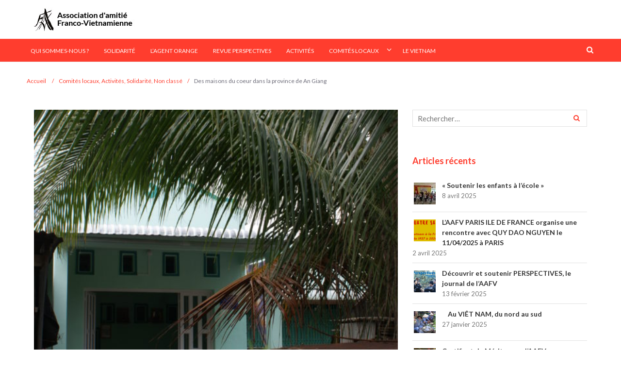

--- FILE ---
content_type: text/html; charset=UTF-8
request_url: https://www.aafv.org/non-classe/des-maisons-du-coeur-dans-la-province-de-an-giang/
body_size: 11035
content:
<!DOCTYPE html>
<html lang="fr-FR">
<head>
	<meta charset="UTF-8">
	<meta name="viewport" content="width=device-width, initial-scale=1">
	<link rel="profile" href="http://gmpg.org/xfn/11">
	<link rel="pingback" href="https://www.aafv.org/xmlrpc.php">
	<meta name="description" content="L'AAFV mène des actions de solidarité et de connaissance du Vietnam. Elle soutient les victimes des épandages d'Agent Orange-dioxine de l'armée américaine pendant la guerre de libération.  Elle œuvre au développement des relations d'amitié France-Vietnam.">
	<Meta name="keywords" content="Vietnam, solidarité, amitié, coopération, connaissance, Agent Orange-dioxine">
	<!-- Global site tag (gtag.js) - Google Analytics -->
	<script async src="https://www.googletagmanager.com/gtag/js?id=G-WBL6MHX2KJ"></script>
	<script>
	  window.dataLayer = window.dataLayer || [];
	  function gtag(){dataLayer.push(arguments);}
	  gtag('js', new Date());

	  gtag('config', 'G-WBL6MHX2KJ');
	</script>
	<title>Des maisons du coeur dans la province de An Giang &#8211; Association d&#039;amitié Franco-Vietnamienne</title>
<meta name='robots' content='max-image-preview:large' />
<link rel='dns-prefetch' href='//fonts.googleapis.com' />
<link rel="alternate" type="application/rss+xml" title="Association d&#039;amitié Franco-Vietnamienne &raquo; Flux" href="https://www.aafv.org/feed/" />
<link rel="alternate" type="application/rss+xml" title="Association d&#039;amitié Franco-Vietnamienne &raquo; Flux des commentaires" href="https://www.aafv.org/comments/feed/" />
<link rel="alternate" type="application/rss+xml" title="Association d&#039;amitié Franco-Vietnamienne &raquo; Des maisons du coeur dans la province de An Giang Flux des commentaires" href="https://www.aafv.org/non-classe/des-maisons-du-coeur-dans-la-province-de-an-giang/feed/" />
<script type="text/javascript">
window._wpemojiSettings = {"baseUrl":"https:\/\/s.w.org\/images\/core\/emoji\/14.0.0\/72x72\/","ext":".png","svgUrl":"https:\/\/s.w.org\/images\/core\/emoji\/14.0.0\/svg\/","svgExt":".svg","source":{"concatemoji":"https:\/\/www.aafv.org\/wp-includes\/js\/wp-emoji-release.min.js?ver=6.1.9"}};
/*! This file is auto-generated */
!function(e,a,t){var n,r,o,i=a.createElement("canvas"),p=i.getContext&&i.getContext("2d");function s(e,t){var a=String.fromCharCode,e=(p.clearRect(0,0,i.width,i.height),p.fillText(a.apply(this,e),0,0),i.toDataURL());return p.clearRect(0,0,i.width,i.height),p.fillText(a.apply(this,t),0,0),e===i.toDataURL()}function c(e){var t=a.createElement("script");t.src=e,t.defer=t.type="text/javascript",a.getElementsByTagName("head")[0].appendChild(t)}for(o=Array("flag","emoji"),t.supports={everything:!0,everythingExceptFlag:!0},r=0;r<o.length;r++)t.supports[o[r]]=function(e){if(p&&p.fillText)switch(p.textBaseline="top",p.font="600 32px Arial",e){case"flag":return s([127987,65039,8205,9895,65039],[127987,65039,8203,9895,65039])?!1:!s([55356,56826,55356,56819],[55356,56826,8203,55356,56819])&&!s([55356,57332,56128,56423,56128,56418,56128,56421,56128,56430,56128,56423,56128,56447],[55356,57332,8203,56128,56423,8203,56128,56418,8203,56128,56421,8203,56128,56430,8203,56128,56423,8203,56128,56447]);case"emoji":return!s([129777,127995,8205,129778,127999],[129777,127995,8203,129778,127999])}return!1}(o[r]),t.supports.everything=t.supports.everything&&t.supports[o[r]],"flag"!==o[r]&&(t.supports.everythingExceptFlag=t.supports.everythingExceptFlag&&t.supports[o[r]]);t.supports.everythingExceptFlag=t.supports.everythingExceptFlag&&!t.supports.flag,t.DOMReady=!1,t.readyCallback=function(){t.DOMReady=!0},t.supports.everything||(n=function(){t.readyCallback()},a.addEventListener?(a.addEventListener("DOMContentLoaded",n,!1),e.addEventListener("load",n,!1)):(e.attachEvent("onload",n),a.attachEvent("onreadystatechange",function(){"complete"===a.readyState&&t.readyCallback()})),(e=t.source||{}).concatemoji?c(e.concatemoji):e.wpemoji&&e.twemoji&&(c(e.twemoji),c(e.wpemoji)))}(window,document,window._wpemojiSettings);
</script>
<style type="text/css">
img.wp-smiley,
img.emoji {
	display: inline !important;
	border: none !important;
	box-shadow: none !important;
	height: 1em !important;
	width: 1em !important;
	margin: 0 0.07em !important;
	vertical-align: -0.1em !important;
	background: none !important;
	padding: 0 !important;
}
</style>
	<link rel='stylesheet' id='wp-block-library-css' href='https://www.aafv.org/wp-includes/css/dist/block-library/style.min.css?ver=6.1.9' type='text/css' media='all' />
<link rel='stylesheet' id='classic-theme-styles-css' href='https://www.aafv.org/wp-includes/css/classic-themes.min.css?ver=1' type='text/css' media='all' />
<style id='global-styles-inline-css' type='text/css'>
body{--wp--preset--color--black: #000000;--wp--preset--color--cyan-bluish-gray: #abb8c3;--wp--preset--color--white: #ffffff;--wp--preset--color--pale-pink: #f78da7;--wp--preset--color--vivid-red: #cf2e2e;--wp--preset--color--luminous-vivid-orange: #ff6900;--wp--preset--color--luminous-vivid-amber: #fcb900;--wp--preset--color--light-green-cyan: #7bdcb5;--wp--preset--color--vivid-green-cyan: #00d084;--wp--preset--color--pale-cyan-blue: #8ed1fc;--wp--preset--color--vivid-cyan-blue: #0693e3;--wp--preset--color--vivid-purple: #9b51e0;--wp--preset--gradient--vivid-cyan-blue-to-vivid-purple: linear-gradient(135deg,rgba(6,147,227,1) 0%,rgb(155,81,224) 100%);--wp--preset--gradient--light-green-cyan-to-vivid-green-cyan: linear-gradient(135deg,rgb(122,220,180) 0%,rgb(0,208,130) 100%);--wp--preset--gradient--luminous-vivid-amber-to-luminous-vivid-orange: linear-gradient(135deg,rgba(252,185,0,1) 0%,rgba(255,105,0,1) 100%);--wp--preset--gradient--luminous-vivid-orange-to-vivid-red: linear-gradient(135deg,rgba(255,105,0,1) 0%,rgb(207,46,46) 100%);--wp--preset--gradient--very-light-gray-to-cyan-bluish-gray: linear-gradient(135deg,rgb(238,238,238) 0%,rgb(169,184,195) 100%);--wp--preset--gradient--cool-to-warm-spectrum: linear-gradient(135deg,rgb(74,234,220) 0%,rgb(151,120,209) 20%,rgb(207,42,186) 40%,rgb(238,44,130) 60%,rgb(251,105,98) 80%,rgb(254,248,76) 100%);--wp--preset--gradient--blush-light-purple: linear-gradient(135deg,rgb(255,206,236) 0%,rgb(152,150,240) 100%);--wp--preset--gradient--blush-bordeaux: linear-gradient(135deg,rgb(254,205,165) 0%,rgb(254,45,45) 50%,rgb(107,0,62) 100%);--wp--preset--gradient--luminous-dusk: linear-gradient(135deg,rgb(255,203,112) 0%,rgb(199,81,192) 50%,rgb(65,88,208) 100%);--wp--preset--gradient--pale-ocean: linear-gradient(135deg,rgb(255,245,203) 0%,rgb(182,227,212) 50%,rgb(51,167,181) 100%);--wp--preset--gradient--electric-grass: linear-gradient(135deg,rgb(202,248,128) 0%,rgb(113,206,126) 100%);--wp--preset--gradient--midnight: linear-gradient(135deg,rgb(2,3,129) 0%,rgb(40,116,252) 100%);--wp--preset--duotone--dark-grayscale: url('#wp-duotone-dark-grayscale');--wp--preset--duotone--grayscale: url('#wp-duotone-grayscale');--wp--preset--duotone--purple-yellow: url('#wp-duotone-purple-yellow');--wp--preset--duotone--blue-red: url('#wp-duotone-blue-red');--wp--preset--duotone--midnight: url('#wp-duotone-midnight');--wp--preset--duotone--magenta-yellow: url('#wp-duotone-magenta-yellow');--wp--preset--duotone--purple-green: url('#wp-duotone-purple-green');--wp--preset--duotone--blue-orange: url('#wp-duotone-blue-orange');--wp--preset--font-size--small: 13px;--wp--preset--font-size--medium: 20px;--wp--preset--font-size--large: 36px;--wp--preset--font-size--x-large: 42px;--wp--preset--spacing--20: 0.44rem;--wp--preset--spacing--30: 0.67rem;--wp--preset--spacing--40: 1rem;--wp--preset--spacing--50: 1.5rem;--wp--preset--spacing--60: 2.25rem;--wp--preset--spacing--70: 3.38rem;--wp--preset--spacing--80: 5.06rem;}:where(.is-layout-flex){gap: 0.5em;}body .is-layout-flow > .alignleft{float: left;margin-inline-start: 0;margin-inline-end: 2em;}body .is-layout-flow > .alignright{float: right;margin-inline-start: 2em;margin-inline-end: 0;}body .is-layout-flow > .aligncenter{margin-left: auto !important;margin-right: auto !important;}body .is-layout-constrained > .alignleft{float: left;margin-inline-start: 0;margin-inline-end: 2em;}body .is-layout-constrained > .alignright{float: right;margin-inline-start: 2em;margin-inline-end: 0;}body .is-layout-constrained > .aligncenter{margin-left: auto !important;margin-right: auto !important;}body .is-layout-constrained > :where(:not(.alignleft):not(.alignright):not(.alignfull)){max-width: var(--wp--style--global--content-size);margin-left: auto !important;margin-right: auto !important;}body .is-layout-constrained > .alignwide{max-width: var(--wp--style--global--wide-size);}body .is-layout-flex{display: flex;}body .is-layout-flex{flex-wrap: wrap;align-items: center;}body .is-layout-flex > *{margin: 0;}:where(.wp-block-columns.is-layout-flex){gap: 2em;}.has-black-color{color: var(--wp--preset--color--black) !important;}.has-cyan-bluish-gray-color{color: var(--wp--preset--color--cyan-bluish-gray) !important;}.has-white-color{color: var(--wp--preset--color--white) !important;}.has-pale-pink-color{color: var(--wp--preset--color--pale-pink) !important;}.has-vivid-red-color{color: var(--wp--preset--color--vivid-red) !important;}.has-luminous-vivid-orange-color{color: var(--wp--preset--color--luminous-vivid-orange) !important;}.has-luminous-vivid-amber-color{color: var(--wp--preset--color--luminous-vivid-amber) !important;}.has-light-green-cyan-color{color: var(--wp--preset--color--light-green-cyan) !important;}.has-vivid-green-cyan-color{color: var(--wp--preset--color--vivid-green-cyan) !important;}.has-pale-cyan-blue-color{color: var(--wp--preset--color--pale-cyan-blue) !important;}.has-vivid-cyan-blue-color{color: var(--wp--preset--color--vivid-cyan-blue) !important;}.has-vivid-purple-color{color: var(--wp--preset--color--vivid-purple) !important;}.has-black-background-color{background-color: var(--wp--preset--color--black) !important;}.has-cyan-bluish-gray-background-color{background-color: var(--wp--preset--color--cyan-bluish-gray) !important;}.has-white-background-color{background-color: var(--wp--preset--color--white) !important;}.has-pale-pink-background-color{background-color: var(--wp--preset--color--pale-pink) !important;}.has-vivid-red-background-color{background-color: var(--wp--preset--color--vivid-red) !important;}.has-luminous-vivid-orange-background-color{background-color: var(--wp--preset--color--luminous-vivid-orange) !important;}.has-luminous-vivid-amber-background-color{background-color: var(--wp--preset--color--luminous-vivid-amber) !important;}.has-light-green-cyan-background-color{background-color: var(--wp--preset--color--light-green-cyan) !important;}.has-vivid-green-cyan-background-color{background-color: var(--wp--preset--color--vivid-green-cyan) !important;}.has-pale-cyan-blue-background-color{background-color: var(--wp--preset--color--pale-cyan-blue) !important;}.has-vivid-cyan-blue-background-color{background-color: var(--wp--preset--color--vivid-cyan-blue) !important;}.has-vivid-purple-background-color{background-color: var(--wp--preset--color--vivid-purple) !important;}.has-black-border-color{border-color: var(--wp--preset--color--black) !important;}.has-cyan-bluish-gray-border-color{border-color: var(--wp--preset--color--cyan-bluish-gray) !important;}.has-white-border-color{border-color: var(--wp--preset--color--white) !important;}.has-pale-pink-border-color{border-color: var(--wp--preset--color--pale-pink) !important;}.has-vivid-red-border-color{border-color: var(--wp--preset--color--vivid-red) !important;}.has-luminous-vivid-orange-border-color{border-color: var(--wp--preset--color--luminous-vivid-orange) !important;}.has-luminous-vivid-amber-border-color{border-color: var(--wp--preset--color--luminous-vivid-amber) !important;}.has-light-green-cyan-border-color{border-color: var(--wp--preset--color--light-green-cyan) !important;}.has-vivid-green-cyan-border-color{border-color: var(--wp--preset--color--vivid-green-cyan) !important;}.has-pale-cyan-blue-border-color{border-color: var(--wp--preset--color--pale-cyan-blue) !important;}.has-vivid-cyan-blue-border-color{border-color: var(--wp--preset--color--vivid-cyan-blue) !important;}.has-vivid-purple-border-color{border-color: var(--wp--preset--color--vivid-purple) !important;}.has-vivid-cyan-blue-to-vivid-purple-gradient-background{background: var(--wp--preset--gradient--vivid-cyan-blue-to-vivid-purple) !important;}.has-light-green-cyan-to-vivid-green-cyan-gradient-background{background: var(--wp--preset--gradient--light-green-cyan-to-vivid-green-cyan) !important;}.has-luminous-vivid-amber-to-luminous-vivid-orange-gradient-background{background: var(--wp--preset--gradient--luminous-vivid-amber-to-luminous-vivid-orange) !important;}.has-luminous-vivid-orange-to-vivid-red-gradient-background{background: var(--wp--preset--gradient--luminous-vivid-orange-to-vivid-red) !important;}.has-very-light-gray-to-cyan-bluish-gray-gradient-background{background: var(--wp--preset--gradient--very-light-gray-to-cyan-bluish-gray) !important;}.has-cool-to-warm-spectrum-gradient-background{background: var(--wp--preset--gradient--cool-to-warm-spectrum) !important;}.has-blush-light-purple-gradient-background{background: var(--wp--preset--gradient--blush-light-purple) !important;}.has-blush-bordeaux-gradient-background{background: var(--wp--preset--gradient--blush-bordeaux) !important;}.has-luminous-dusk-gradient-background{background: var(--wp--preset--gradient--luminous-dusk) !important;}.has-pale-ocean-gradient-background{background: var(--wp--preset--gradient--pale-ocean) !important;}.has-electric-grass-gradient-background{background: var(--wp--preset--gradient--electric-grass) !important;}.has-midnight-gradient-background{background: var(--wp--preset--gradient--midnight) !important;}.has-small-font-size{font-size: var(--wp--preset--font-size--small) !important;}.has-medium-font-size{font-size: var(--wp--preset--font-size--medium) !important;}.has-large-font-size{font-size: var(--wp--preset--font-size--large) !important;}.has-x-large-font-size{font-size: var(--wp--preset--font-size--x-large) !important;}
.wp-block-navigation a:where(:not(.wp-element-button)){color: inherit;}
:where(.wp-block-columns.is-layout-flex){gap: 2em;}
.wp-block-pullquote{font-size: 1.5em;line-height: 1.6;}
</style>
<link rel='stylesheet' id='newsmag-fonts-css' href='//fonts.googleapis.com/css?family=Lato%3A100%2C300%2C400%2C700%2C900%7CPoppins%3A400%2C500%2C600%2C700&#038;ver=2.4.0' type='text/css' media='all' />
<link rel='stylesheet' id='newsmag-icon-css' href='https://www.aafv.org/wp-content/themes/newsmag/assets/vendors/newsmag-icon/style.min.css?ver=6.1.9' type='text/css' media='all' />
<link rel='stylesheet' id='bootstrap-css' href='https://www.aafv.org/wp-content/themes/newsmag/assets/vendors/bootstrap/bootstrap.min.css?ver=6.1.9' type='text/css' media='all' />
<link rel='stylesheet' id='bootstrap-theme-css' href='https://www.aafv.org/wp-content/themes/newsmag/assets/vendors/bootstrap/bootstrap-theme.min.css?ver=6.1.9' type='text/css' media='all' />
<link rel='stylesheet' id='newsmag-style-css' href='https://www.aafv.org/wp-content/themes/newsmag/style.css?ver=6.1.9' type='text/css' media='all' />
<link rel='stylesheet' id='newsmag-stylesheet-css' href='https://www.aafv.org/wp-content/themes/newsmag/assets/css/style.css?ver=6.1.9' type='text/css' media='all' />
<style id='newsmag-stylesheet-inline-css' type='text/css'>


</style>
<link rel='stylesheet' id='owlCarousel-css' href='https://www.aafv.org/wp-content/themes/newsmag/assets/vendors/owl-carousel/owl.carousel.min.css?ver=6.1.9' type='text/css' media='all' />
<link rel='stylesheet' id='owlCarousel-themes-css' href='https://www.aafv.org/wp-content/themes/newsmag/assets/vendors/owl-carousel/owl.theme.default.css?ver=6.1.9' type='text/css' media='all' />
<link rel='stylesheet' id='newsmag-preloader-css' href='https://www.aafv.org/wp-content/themes/newsmag/assets/vendors/preloader/preloader.css?ver=6.1.9' type='text/css' media='all' />
<link rel='stylesheet' id='plyr-css' href='https://www.aafv.org/wp-content/themes/newsmag/assets/vendors/plyr/plyr.css?ver=6.1.9' type='text/css' media='all' />
<script type='text/javascript' src='https://www.aafv.org/wp-includes/js/jquery/jquery.min.js?ver=3.6.1' id='jquery-core-js'></script>
<script type='text/javascript' src='https://www.aafv.org/wp-includes/js/jquery/jquery-migrate.min.js?ver=3.3.2' id='jquery-migrate-js'></script>
<script type='text/javascript' src='https://www.aafv.org/wp-content/themes/newsmag/assets/vendors/blazy/blazy.min.js?ver=1.9.1' id='jquery_lazy_load-js'></script>
<link rel="https://api.w.org/" href="https://www.aafv.org/wp-json/" /><link rel="alternate" type="application/json" href="https://www.aafv.org/wp-json/wp/v2/posts/1400" /><link rel="EditURI" type="application/rsd+xml" title="RSD" href="https://www.aafv.org/xmlrpc.php?rsd" />
<link rel="wlwmanifest" type="application/wlwmanifest+xml" href="https://www.aafv.org/wp-includes/wlwmanifest.xml" />
<meta name="generator" content="WordPress 6.1.9" />
<link rel="canonical" href="https://www.aafv.org/non-classe/des-maisons-du-coeur-dans-la-province-de-an-giang/" />
<link rel='shortlink' href='https://www.aafv.org/?p=1400' />
<link rel="alternate" type="application/json+oembed" href="https://www.aafv.org/wp-json/oembed/1.0/embed?url=https%3A%2F%2Fwww.aafv.org%2Fnon-classe%2Fdes-maisons-du-coeur-dans-la-province-de-an-giang%2F" />
<link rel="alternate" type="text/xml+oembed" href="https://www.aafv.org/wp-json/oembed/1.0/embed?url=https%3A%2F%2Fwww.aafv.org%2Fnon-classe%2Fdes-maisons-du-coeur-dans-la-province-de-an-giang%2F&#038;format=xml" />
		<style type="text/css" id="wp-custom-css">
			.newsmag-image:hover > img, .newsmag-image:hover > a > img, .newsmag-post-box-image:hover > img, .newsmag-post-box-image:hover > a > img {
    -webkit-transform: scale(1);
}		</style>
		</head>

<body class="post-template-default single single-post postid-1400 single-format-standard wp-custom-logo group-blog">


<div id="page" class="site">

	
		<header id="masthead" class="site-header" role="banner">
		<div class="site-branding container centered-branding">
			<div class="row">
				<div class="col-md-4 header-logo">
					<a href="https://www.aafv.org/" class="custom-logo-link" rel="home"><img width="208" height="50" src="https://www.aafv.org/wp-content/uploads/2019/01/logo.jpg" class="custom-logo" alt="Association d&#039;amitié Franco-Vietnamienne" decoding="async" /></a>				</div>

													<div class="col-md-8 header-banner">
							<a href="https://machothemes.com/">
			</a>
					</div>
							</div>
		</div><!-- .site-branding -->
				<nav id="site-navigation" class="main-navigation stick-menu"
			role="navigation">
			<div class="container">
				<div class="row">
					<div class="col-md-12">
						<button class="menu-toggle" aria-controls="primary-menu"
								aria-expanded="false"><span class="nmicon-bars"></span></button>
						<div class="menu-le-comite-de-paris-container"><ul id="primary-menu" class="menu nav-menu menu"><li id="menu-item-175" class="menu-item menu-item-type-taxonomy menu-item-object-category menu-item-175"><a href="https://www.aafv.org/category/qui-sommes-nous/">Qui sommes-nous ?</a></li>
<li id="menu-item-225" class="menu-item menu-item-type-taxonomy menu-item-object-category current-post-ancestor current-menu-parent current-post-parent menu-item-225"><a href="https://www.aafv.org/category/solidatite/">Solidarité</a></li>
<li id="menu-item-279" class="menu-item menu-item-type-taxonomy menu-item-object-category menu-item-279"><a href="https://www.aafv.org/category/lagent-orange/">L&rsquo;agent orange</a></li>
<li id="menu-item-141" class="menu-item menu-item-type-taxonomy menu-item-object-category menu-item-141"><a href="https://www.aafv.org/category/perspectives/">Revue Perspectives</a></li>
<li id="menu-item-496" class="menu-item menu-item-type-taxonomy menu-item-object-category current-post-ancestor current-menu-parent current-post-parent menu-item-496"><a href="https://www.aafv.org/category/activites/">Activités</a></li>
<li id="menu-item-475" class="menu-item menu-item-type-taxonomy menu-item-object-category current-post-ancestor current-menu-parent current-post-parent menu-item-has-children menu-item-475"><a href="https://www.aafv.org/category/comites-locaux/">Comités locaux</a>
<ul class="sub-menu">
	<li id="menu-item-2001" class="menu-item menu-item-type-post_type menu-item-object-page menu-item-2001"><a href="https://www.aafv.org/les-comites-locaux-de-laafv/">Les comités locaux de l&rsquo;AAFV</a></li>
	<li id="menu-item-653" class="menu-item menu-item-type-taxonomy menu-item-object-category menu-item-653"><a href="https://www.aafv.org/category/comites-locaux/le-comite-choisy-le-roi-val-de-marne/">Le Comité Choisy le Roi – Val de Marne</a></li>
	<li id="menu-item-1996" class="menu-item menu-item-type-taxonomy menu-item-object-category menu-item-1996"><a href="https://www.aafv.org/category/comites-locaux/le-comite-de-paris/">Le Comité de Paris</a></li>
	<li id="menu-item-732" class="menu-item menu-item-type-taxonomy menu-item-object-category menu-item-732"><a href="https://www.aafv.org/category/comites-locaux/le-comite-gard-cevennes/">Le Comité Gard-Cevennes</a></li>
	<li id="menu-item-3336" class="menu-item menu-item-type-taxonomy menu-item-object-category menu-item-3336"><a href="https://www.aafv.org/category/comites-locaux/le-comite-de-bordeaux/">Le Comité de Bordeaux</a></li>
	<li id="menu-item-3337" class="menu-item menu-item-type-taxonomy menu-item-object-category menu-item-3337"><a href="https://www.aafv.org/category/comites-locaux/comite-midi-pyrenees/">Comité Midi-Pyrénées</a></li>
	<li id="menu-item-3338" class="menu-item menu-item-type-taxonomy menu-item-object-category menu-item-3338"><a href="https://www.aafv.org/category/comites-locaux/poitou-charentes/">Poitou-Charentes</a></li>
	<li id="menu-item-3340" class="menu-item menu-item-type-taxonomy menu-item-object-category menu-item-3340"><a href="https://www.aafv.org/category/comites-locaux/le-comite-deure-et-loir/">Le comité d&rsquo;Eure et Loir</a></li>
	<li id="menu-item-3339" class="menu-item menu-item-type-taxonomy menu-item-object-category menu-item-3339"><a href="https://www.aafv.org/category/comites-locaux/aafv-86/">Le comité AAFV 86</a></li>
	<li id="menu-item-3341" class="menu-item menu-item-type-taxonomy menu-item-object-category menu-item-3341"><a href="https://www.aafv.org/category/comites-locaux/le-comite-de-sarcelles-garges/">Le comité de Sarcelles-Garges</a></li>
	<li id="menu-item-3342" class="menu-item menu-item-type-taxonomy menu-item-object-category menu-item-3342"><a href="https://www.aafv.org/category/comites-locaux/le-comite-rochelais/">Le comité Rochelais</a></li>
	<li id="menu-item-3343" class="menu-item menu-item-type-taxonomy menu-item-object-category menu-item-3343"><a href="https://www.aafv.org/category/comites-locaux/le-comite-montpellier-herault/">Le comité Montpellier-Hérault</a></li>
	<li id="menu-item-3344" class="menu-item menu-item-type-taxonomy menu-item-object-category menu-item-3344"><a href="https://www.aafv.org/category/comites-locaux/le-comite-de-vincennes/">Le comité de Vincennes</a></li>
	<li id="menu-item-3345" class="menu-item menu-item-type-taxonomy menu-item-object-category menu-item-3345"><a href="https://www.aafv.org/category/comites-locaux/le-comite-de-marseille/">Le comité de Marseille</a></li>
	<li id="menu-item-3346" class="menu-item menu-item-type-taxonomy menu-item-object-category menu-item-3346"><a href="https://www.aafv.org/category/comites-locaux/le-comite-toulon-var/">Le comité Toulon-Var</a></li>
	<li id="menu-item-3347" class="menu-item menu-item-type-taxonomy menu-item-object-category menu-item-3347"><a href="https://www.aafv.org/category/comites-locaux/le-comite-de-lyon/">Le comité de Lyon</a></li>
</ul>
</li>
<li id="menu-item-349" class="menu-item menu-item-type-taxonomy menu-item-object-category menu-item-349"><a href="https://www.aafv.org/category/le-vietnam/">Le Vietnam</a></li>
</ul></div>													<button href="#" class="search-form-opener" type="button"><span class="nmicon-search"></span>
							</button>
											</div>
				</div>
			</div>
		</nav><!-- #site-navigation -->
								<div class="header-search-form">
				<div class="container">
					<!-- Search Form -->
					<form role="search" method="get" id="searchform_topbar"
						action="https://www.aafv.org/">
						<label><span class="screen-reader-text">Search for:</span>
							<input
									class="search-field-top-bar "
									id="search-field-top-bar"
									placeholder="Recherche..."
									value="" name="s"
									type="search">
						</label>
						<button id="search-top-bar-submit" type="button"
								class="search-top-bar-submit "><span
									class="first-bar"></span><span
									class="second-bar"></span></button>
					</form>
				</div>
			</div>
			</header><!-- #masthead -->

	<div id="content" class="site-content">	<div class="container newsmag-breadcrumbs-container">
		<div class="row newsmag-breadcrumbs-row">
			<div class="col-xs-12">
				<div class="newsmag-breadcrumbs"><span itemscope itemtype="http://data-vocabulary.org/Breadcrumb"><a itemprop="url" href="https://www.aafv.org" ><span itemprop="title">Accueil </span></a></span><span class="newsmag-breadcrumb-sep">/</span><span itemscope itemtype="http://data-vocabulary.org/Breadcrumb"><a itemprop="url" href="https://www.aafv.org/category/comites-locaux/" ><span itemprop="title">Comités locaux</span></a></span>, <span ><a  href="https://www.aafv.org/category/activites/" ><span >Activités</span></a></span>, <span ><a  href="https://www.aafv.org/category/solidatite/" ><span >Solidarité</span></a></span>, <span ><a  href="https://www.aafv.org/category/non-classe/" ><span >Non classé</span></a></span><span class="newsmag-breadcrumb-sep">/</span><span class="breadcrumb-leaf">Des maisons du coeur dans la province de An Giang</span></div>			</div>
		</div>
	</div>
	<div class="container">
		<div class="row">
			
			
			<div id="primary"
				class="content-area col-lg-8 col-md-8 col-xs-12 newsmag-sidebar">
				<main id="main" class="site-main" role="main">
					
	
	<div class="row newsmag-margin-bottom  ">
		<div class="col-md-12">
			<div class="newsmag-image">
				<img width="560" height="416" src="https://www.aafv.org/wp-content/uploads/2019/11/DSC08027-560x416.jpg" class="attachment-newsmag-recent-post-big size-newsmag-recent-post-big wp-post-image" alt="" srcset="https://www.aafv.org/wp-content/uploads/2019/11/DSC08027-560x416.jpg 560w, https://www.aafv.org/wp-content/uploads/2019/11/DSC08027-350x260.jpg 350w" sizes="(max-width: 560px) 100vw, 560px" />			</div>
		</div>
	</div>
<div
		class="row newsmag-article-post ">
	<div class="col-md-12">
		<article id="post-1400" class="post-1400 post type-post status-publish format-standard has-post-thumbnail hentry category-comites-locaux category-activites category-solidatite category-non-classe">
			<div class="entry-content">
				<h1 class="page-title">Des maisons du coeur dans la province de An Giang</h1>
				<div class="newsmag-post-meta">
					<span class="nmicon-folder-o"></span> <a href="https://www.aafv.org/category/comites-locaux/" rel="category tag">Comités locaux</a>,<a href="https://www.aafv.org/category/activites/" rel="category tag">Activités</a>,<a href="https://www.aafv.org/category/solidatite/" rel="category tag">Solidarité</a>,<a href="https://www.aafv.org/category/non-classe/" rel="category tag">Non classé</a> <span class="sep">|</span> <span
							class="nmicon-clock-o"></span> <div class="newsmag-date">26 novembre 2019</div>				</div><!-- .entry-meta -->
				
<p style="text-align:center"><strong>par Alain DUSSARPS</strong><br></p>



<p>Ce matin nous avons quitté Long Xuyen à 7 heures pour nous rendre commune An Nan, au district Tinh Bien situé, à un kilomètre de la frontière cambodgienne. Environ à une centaine de kilomètres plus loin nous sommes surpris car une grande partie du district est inondé, mais cela n’a pas gêné nos visites.</p>



<p>Le
comité AAFV Montpellier avait choisi ce projet de construction de maisons du
cœur pour familles très pauvres&nbsp;: quatre maisons ont été construite avec
ce financement partiel. Les maisons ne sont accessibles que par moto. </p>



<p><strong>Première visite</strong> : la maison de 44 m2 comprend trois pièces plus WC et cuisine en tôle accolée au bâtiment. Coût total 89 Millions de VND (MVND) dont participation du comité Montpellier de 32,7 de MVND ; les voisins ont collecté 7 MVND, la famille et les autorités 49 MVND ; l’ancienne maison était en bambou. Quatre personnes vivent dans la maison dont deux enfants de 15 et 10 ans. Le mari ouvrier agricole se loue à la journée lorsqu’il y a du travail dans les champs. Il y a l’eau potable et l’électricité. Très belle construction avec carrelage au sol. En même temps que la maison, la famille a reçu une génisse (8 MVND) offerte par le comité populaire Elle pourra être inséminée dans deux ans.</p>



<p><strong>Deuxième visite</strong> : maison de trois pièces identiques à la première. Surface 49,5 m2 Coût total 75 MVND dont participation Montpellier 32,745 MVND ; les voisins : 7,255 MVND. Autorités locales et famille 35 MVND ; avant cette famille de cinq personnes dont trois enfants vivait dans une maison en bois. Le mari ouvrier agricole se loue à la journée et sa femme travaille parfois au marché.  I y a deux pièces plus WC et cuisine&nbsp;; eau potable et électricité. Sol  carrelé et toit en tôle. Le terrain appartient à la famille. L’école se  trouve à deux kilomètres. </p>



<p><strong>Troisième visite</strong> : nous sommes accueillis par Mme Le Thi My âgée de 37 ans. Elle a deux enfants. Elle reste à la maison et son mari est ouvrier agricole. Il se loue à la journée s’il y a du travail.</p>



<p>La superficie de la maison est de 48 m2 pour trois pièces plus WC et cuisine extérieure. Eau propre et électricité.  Coût total&nbsp;: 80 MVND&nbsp;; participation du comité Montpellier 32,745 MVND&nbsp;;  les voisins 7,225 MVND&nbsp;; famille et autorités locales&nbsp;: 40 MVND. </p>



<p>Pour la consommation de la famille la mère élève canards et poules. Avant la famille vivait dans une maison en tôle. </p>



<p><strong>Quatrième visite</strong> chez Mme Nguyen Thi Het, veuve de 57 ans mère de trois enfants Deux de ses fils , gardiens de canards, vivent avec elle. Ils sont caodaïstes.</p>



<p>Superficie 48 m2 pour deux pièces plus WC et cuisine à l’extérieur.  L’ancienne maison était en bambou </p>



<p>Dans le cadre de ce projet destiné à aider des familles pauvres non victimes de la dioxine, trois génisses ont été distribuées.</p>



<p>Très
bonne impression&nbsp;après ces visites. Les bénéficiaires remercient le comité
Montpellier pour l’aide apportée </p>



<p>A notre retour à Long Xuyen nous avons appris que suite à un glissement de terrain dû aux inondations une cinquantaine de maisons avait été emportées.</p>



<p>Nous avons assisté dans la cour de la Croix Rouge à la distribution gratuite du repas du soir aux pauvres qui se présentaient pour manger.</p>
				<div class="newsmag-next-prev row">
					<div class="col-md-6 text-left">
						<div class="wrapper"><span class="nmicon-angle-left"></span> <a href="https://www.aafv.org/non-classe/colloque-jeudi-12-decembre/" rel="prev">Colloque Mer de Chine méridionale et Indopacifique : comment garantir une sécurité commune ? jeudi 12 décembre</a></div>					</div>
					<div class="col-md-6 text-right">
						<div class="wrapper"><a href="https://www.aafv.org/non-classe/province-de-cao-bang-don-de-reservoirs-deau/" rel="next">PROVINCE DE CAO BANG, don de réservoirs d&rsquo;eau</a> <span class="nmicon-angle-right"></span></div>					</div>
				</div>
			</div>
		</article><!-- #post-## -->
	</div>
</div>
<div class="row newsmag-article-post-footer">
	<div class="col-md-12">
				
	</div>
</div>


<div id="comments" class="comments-area">
		<div id="respond" class="comment-respond">
		<h3 id="reply-title" class="comment-reply-title">Laisser un commentaire <small><a rel="nofollow" id="cancel-comment-reply-link" href="/non-classe/des-maisons-du-coeur-dans-la-province-de-an-giang/#respond" style="display:none;">Annuler la réponse</a></small></h3><form action="https://www.aafv.org/wp-comments-post.php" method="post" id="commentform" class="comment-form" novalidate><p class="comment-notes"><span id="email-notes">Votre adresse e-mail ne sera pas publiée.</span> <span class="required-field-message">Les champs obligatoires sont indiqués avec <span class="required">*</span></span></p><p class="comment-form-comment"><label for="comment">Commentaire <span class="required">*</span></label> <textarea id="comment" name="comment" cols="45" rows="8" maxlength="65525" required></textarea></p><p class="comment-form-author"><label for="author">Nom <span class="required">*</span></label> <input id="author" name="author" type="text" value="" size="30" maxlength="245" autocomplete="name" required /></p>
<p class="comment-form-email"><label for="email">E-mail <span class="required">*</span></label> <input id="email" name="email" type="email" value="" size="30" maxlength="100" aria-describedby="email-notes" autocomplete="email" required /></p>
<p class="comment-form-url"><label for="url">Site web</label> <input id="url" name="url" type="url" value="" size="30" maxlength="200" autocomplete="url" /></p>
<p class="form-submit"><input name="submit" type="submit" id="submit" class="submit" value="Laisser un commentaire" /> <input type='hidden' name='comment_post_ID' value='1400' id='comment_post_ID' />
<input type='hidden' name='comment_parent' id='comment_parent' value='0' />
</p><p style="display: none;"><input type="hidden" id="akismet_comment_nonce" name="akismet_comment_nonce" value="1504b14fe8" /></p><p style="display: none;"><input type="hidden" id="ak_js" name="ak_js" value="160"/></p></form>	</div><!-- #respond -->
	
</div><!-- #comments -->

				</main><!-- #main -->
			</div><!-- #primary -->
							
<aside id="secondary" class=" widget-area col-lg-4 col-md-4 col-sm-4 newsmag-sidebar hidden-xs" role="complementary">
	<div class="newsmag-blog-sidebar"> 
		<div id="search-2" class="widget widget_search"><form role="search" method="get" class="search-form" action="https://www.aafv.org/">
				<label>
					<span class="screen-reader-text">Rechercher :</span>
					<input type="search" class="search-field" placeholder="Rechercher…" value="" name="s" />
				</label>
				<input type="submit" class="search-submit" value="Rechercher" />
			</form></div><div id="rpwe_widget-3" class="widget rpwe_widget recent-posts-extended"><h3>Articles récents</h3><div  class="rpwe-block "><ul class="rpwe-ul"><li class="rpwe-li rpwe-clearfix"><a class="rpwe-img" href="https://www.aafv.org/non-classe/soutenir-les-enfants-a-lecole/"  rel="bookmark"><img class="rpwe-alignleft rpwe-thumb" src="https://www.aafv.org/wp-content/uploads/2025/04/z4613951135058_05c0686ef12551ae821c37fc18b71c3c-1-45x45.jpg" alt="« Soutenir les enfants à l&rsquo;école »"></a><h3 class="rpwe-title"><a href="https://www.aafv.org/non-classe/soutenir-les-enfants-a-lecole/" title="Lien vers « Soutenir les enfants à l&rsquo;école »" rel="bookmark">« Soutenir les enfants à l&rsquo;école »</a></h3><time class="rpwe-time published" datetime="2025-04-08T18:51:36+02:00">8 avril 2025</time></li><li class="rpwe-li rpwe-clearfix"><a class="rpwe-img" href="https://www.aafv.org/non-classe/laafv-paris-ile-de-france-organise-une-rencontre-avec-quy-dao-nguyen-le-11-04-2025-a-paris/"  rel="bookmark"><img class="rpwe-alignleft rpwe-thumb" src="https://www.aafv.org/wp-content/uploads/2025/04/Capture-decran-2025-04-02-195048-45x45.png" alt="L&rsquo;AAFV PARIS ILE DE FRANCE organise une rencontre avec QUY DAO NGUYEN le 11/04/2025 à PARIS"></a><h3 class="rpwe-title"><a href="https://www.aafv.org/non-classe/laafv-paris-ile-de-france-organise-une-rencontre-avec-quy-dao-nguyen-le-11-04-2025-a-paris/" title="Lien vers L&rsquo;AAFV PARIS ILE DE FRANCE organise une rencontre avec QUY DAO NGUYEN le 11/04/2025 à PARIS" rel="bookmark">L&rsquo;AAFV PARIS ILE DE FRANCE organise une rencontre avec QUY DAO NGUYEN le 11/04/2025 à PARIS</a></h3><time class="rpwe-time published" datetime="2025-04-02T19:30:48+02:00">2 avril 2025</time></li><li class="rpwe-li rpwe-clearfix"><a class="rpwe-img" href="https://www.aafv.org/non-classe/decouvrir-et-soutenir-perspectives-le-journal-de-laafv/"  rel="bookmark"><img class="rpwe-alignleft rpwe-thumb" src="https://www.aafv.org/wp-content/uploads/2025/02/Capture-decran-2025-02-13-180829-45x45.png" alt="Découvrir et soutenir PERSPECTIVES, le journal de l&rsquo;AAFV"></a><h3 class="rpwe-title"><a href="https://www.aafv.org/non-classe/decouvrir-et-soutenir-perspectives-le-journal-de-laafv/" title="Lien vers Découvrir et soutenir PERSPECTIVES, le journal de l&rsquo;AAFV" rel="bookmark">Découvrir et soutenir PERSPECTIVES, le journal de l&rsquo;AAFV</a></h3><time class="rpwe-time published" datetime="2025-02-13T18:03:40+01:00">13 février 2025</time></li><li class="rpwe-li rpwe-clearfix"><a class="rpwe-img" href="https://www.aafv.org/non-classe/au-viet-nam-du-nord-au-sud/"  rel="bookmark"><img class="rpwe-alignleft rpwe-thumb" src="https://www.aafv.org/wp-content/uploads/2025/01/vietnam-181-45x45.jpg" alt="    Au VIÊT NAM, du nord au sud"></a><h3 class="rpwe-title"><a href="https://www.aafv.org/non-classe/au-viet-nam-du-nord-au-sud/" title="Lien vers     Au VIÊT NAM, du nord au sud" rel="bookmark">    Au VIÊT NAM, du nord au sud</a></h3><time class="rpwe-time published" datetime="2025-01-27T16:41:02+01:00">27 janvier 2025</time></li><li class="rpwe-li rpwe-clearfix"><a class="rpwe-img" href="https://www.aafv.org/non-classe/certificat-de-merite-pour-laafv/"  rel="bookmark"><img class="rpwe-alignleft rpwe-thumb" src="https://www.aafv.org/wp-content/uploads/2023/11/pesee-cochon-noir-scaled-45x45.jpg" alt="Certificat de Mérite pour l’AAFV"></a><h3 class="rpwe-title"><a href="https://www.aafv.org/non-classe/certificat-de-merite-pour-laafv/" title="Lien vers Certificat de Mérite pour l’AAFV" rel="bookmark">Certificat de Mérite pour l’AAFV</a></h3><time class="rpwe-time published" datetime="2024-12-28T18:07:50+01:00">28 décembre 2024</time></li></ul></div><!-- Generated by http://wordpress.org/plugins/recent-posts-widget-extended/ --></div><div id="rpwe_widget-5" class="widget rpwe_widget recent-posts-extended"><h3>Activités</h3><div  class="rpwe-block "><ul class="rpwe-ul"><li class="rpwe-li rpwe-clearfix"><a class="rpwe-img" href="https://www.aafv.org/non-classe/soutenir-les-enfants-a-lecole/"  rel="bookmark"><img class="rpwe-alignleft rpwe-thumb" src="https://www.aafv.org/wp-content/uploads/2025/04/z4613951135058_05c0686ef12551ae821c37fc18b71c3c-1-45x45.jpg" alt="« Soutenir les enfants à l&rsquo;école »"></a><h3 class="rpwe-title"><a href="https://www.aafv.org/non-classe/soutenir-les-enfants-a-lecole/" title="Lien vers « Soutenir les enfants à l&rsquo;école »" rel="bookmark">« Soutenir les enfants à l&rsquo;école »</a></h3><time class="rpwe-time published" datetime="2025-04-08T18:51:36+02:00">8 avril 2025</time></li><li class="rpwe-li rpwe-clearfix"><a class="rpwe-img" href="https://www.aafv.org/non-classe/laafv-paris-ile-de-france-organise-une-rencontre-avec-quy-dao-nguyen-le-11-04-2025-a-paris/"  rel="bookmark"><img class="rpwe-alignleft rpwe-thumb" src="https://www.aafv.org/wp-content/uploads/2025/04/Capture-decran-2025-04-02-195048-45x45.png" alt="L&rsquo;AAFV PARIS ILE DE FRANCE organise une rencontre avec QUY DAO NGUYEN le 11/04/2025 à PARIS"></a><h3 class="rpwe-title"><a href="https://www.aafv.org/non-classe/laafv-paris-ile-de-france-organise-une-rencontre-avec-quy-dao-nguyen-le-11-04-2025-a-paris/" title="Lien vers L&rsquo;AAFV PARIS ILE DE FRANCE organise une rencontre avec QUY DAO NGUYEN le 11/04/2025 à PARIS" rel="bookmark">L&rsquo;AAFV PARIS ILE DE FRANCE organise une rencontre avec QUY DAO NGUYEN le 11/04/2025 à PARIS</a></h3><time class="rpwe-time published" datetime="2025-04-02T19:30:48+02:00">2 avril 2025</time></li><li class="rpwe-li rpwe-clearfix"><a class="rpwe-img" href="https://www.aafv.org/non-classe/decouvrir-et-soutenir-perspectives-le-journal-de-laafv/"  rel="bookmark"><img class="rpwe-alignleft rpwe-thumb" src="https://www.aafv.org/wp-content/uploads/2025/02/Capture-decran-2025-02-13-180829-45x45.png" alt="Découvrir et soutenir PERSPECTIVES, le journal de l&rsquo;AAFV"></a><h3 class="rpwe-title"><a href="https://www.aafv.org/non-classe/decouvrir-et-soutenir-perspectives-le-journal-de-laafv/" title="Lien vers Découvrir et soutenir PERSPECTIVES, le journal de l&rsquo;AAFV" rel="bookmark">Découvrir et soutenir PERSPECTIVES, le journal de l&rsquo;AAFV</a></h3><time class="rpwe-time published" datetime="2025-02-13T18:03:40+01:00">13 février 2025</time></li><li class="rpwe-li rpwe-clearfix"><a class="rpwe-img" href="https://www.aafv.org/non-classe/au-viet-nam-du-nord-au-sud/"  rel="bookmark"><img class="rpwe-alignleft rpwe-thumb" src="https://www.aafv.org/wp-content/uploads/2025/01/vietnam-181-45x45.jpg" alt="    Au VIÊT NAM, du nord au sud"></a><h3 class="rpwe-title"><a href="https://www.aafv.org/non-classe/au-viet-nam-du-nord-au-sud/" title="Lien vers     Au VIÊT NAM, du nord au sud" rel="bookmark">    Au VIÊT NAM, du nord au sud</a></h3><time class="rpwe-time published" datetime="2025-01-27T16:41:02+01:00">27 janvier 2025</time></li><li class="rpwe-li rpwe-clearfix"><a class="rpwe-img" href="https://www.aafv.org/non-classe/certificat-de-merite-pour-laafv/"  rel="bookmark"><img class="rpwe-alignleft rpwe-thumb" src="https://www.aafv.org/wp-content/uploads/2023/11/pesee-cochon-noir-scaled-45x45.jpg" alt="Certificat de Mérite pour l’AAFV"></a><h3 class="rpwe-title"><a href="https://www.aafv.org/non-classe/certificat-de-merite-pour-laafv/" title="Lien vers Certificat de Mérite pour l’AAFV" rel="bookmark">Certificat de Mérite pour l’AAFV</a></h3><time class="rpwe-time published" datetime="2024-12-28T18:07:50+01:00">28 décembre 2024</time></li></ul></div><!-- Generated by http://wordpress.org/plugins/recent-posts-widget-extended/ --></div><div id="archives-2" class="widget widget_archive"><h3>Archives</h3>
			<ul>
					<li><a href='https://www.aafv.org/2026/01/'>janvier 2026</a></li>
	<li><a href='https://www.aafv.org/2025/04/'>avril 2025</a></li>
	<li><a href='https://www.aafv.org/2025/02/'>février 2025</a></li>
	<li><a href='https://www.aafv.org/2025/01/'>janvier 2025</a></li>
	<li><a href='https://www.aafv.org/2024/12/'>décembre 2024</a></li>
	<li><a href='https://www.aafv.org/2024/11/'>novembre 2024</a></li>
	<li><a href='https://www.aafv.org/2024/09/'>septembre 2024</a></li>
	<li><a href='https://www.aafv.org/2024/04/'>avril 2024</a></li>
	<li><a href='https://www.aafv.org/2024/03/'>mars 2024</a></li>
	<li><a href='https://www.aafv.org/2024/01/'>janvier 2024</a></li>
	<li><a href='https://www.aafv.org/2023/11/'>novembre 2023</a></li>
	<li><a href='https://www.aafv.org/2023/10/'>octobre 2023</a></li>
	<li><a href='https://www.aafv.org/2023/09/'>septembre 2023</a></li>
	<li><a href='https://www.aafv.org/2023/08/'>août 2023</a></li>
	<li><a href='https://www.aafv.org/2023/07/'>juillet 2023</a></li>
	<li><a href='https://www.aafv.org/2023/06/'>juin 2023</a></li>
	<li><a href='https://www.aafv.org/2023/05/'>mai 2023</a></li>
	<li><a href='https://www.aafv.org/2023/04/'>avril 2023</a></li>
	<li><a href='https://www.aafv.org/2023/03/'>mars 2023</a></li>
	<li><a href='https://www.aafv.org/2023/02/'>février 2023</a></li>
	<li><a href='https://www.aafv.org/2023/01/'>janvier 2023</a></li>
	<li><a href='https://www.aafv.org/2022/12/'>décembre 2022</a></li>
	<li><a href='https://www.aafv.org/2022/11/'>novembre 2022</a></li>
	<li><a href='https://www.aafv.org/2022/10/'>octobre 2022</a></li>
	<li><a href='https://www.aafv.org/2022/09/'>septembre 2022</a></li>
	<li><a href='https://www.aafv.org/2022/08/'>août 2022</a></li>
	<li><a href='https://www.aafv.org/2022/07/'>juillet 2022</a></li>
	<li><a href='https://www.aafv.org/2022/05/'>mai 2022</a></li>
	<li><a href='https://www.aafv.org/2022/04/'>avril 2022</a></li>
	<li><a href='https://www.aafv.org/2022/03/'>mars 2022</a></li>
	<li><a href='https://www.aafv.org/2022/01/'>janvier 2022</a></li>
	<li><a href='https://www.aafv.org/2021/12/'>décembre 2021</a></li>
	<li><a href='https://www.aafv.org/2021/11/'>novembre 2021</a></li>
	<li><a href='https://www.aafv.org/2021/10/'>octobre 2021</a></li>
	<li><a href='https://www.aafv.org/2021/06/'>juin 2021</a></li>
	<li><a href='https://www.aafv.org/2021/05/'>mai 2021</a></li>
	<li><a href='https://www.aafv.org/2021/03/'>mars 2021</a></li>
	<li><a href='https://www.aafv.org/2021/02/'>février 2021</a></li>
	<li><a href='https://www.aafv.org/2021/01/'>janvier 2021</a></li>
	<li><a href='https://www.aafv.org/2020/12/'>décembre 2020</a></li>
	<li><a href='https://www.aafv.org/2020/11/'>novembre 2020</a></li>
	<li><a href='https://www.aafv.org/2020/09/'>septembre 2020</a></li>
	<li><a href='https://www.aafv.org/2020/06/'>juin 2020</a></li>
	<li><a href='https://www.aafv.org/2020/05/'>mai 2020</a></li>
	<li><a href='https://www.aafv.org/2020/04/'>avril 2020</a></li>
	<li><a href='https://www.aafv.org/2020/03/'>mars 2020</a></li>
	<li><a href='https://www.aafv.org/2020/02/'>février 2020</a></li>
	<li><a href='https://www.aafv.org/2019/12/'>décembre 2019</a></li>
	<li><a href='https://www.aafv.org/2019/11/'>novembre 2019</a></li>
	<li><a href='https://www.aafv.org/2019/10/'>octobre 2019</a></li>
	<li><a href='https://www.aafv.org/2019/09/'>septembre 2019</a></li>
	<li><a href='https://www.aafv.org/2019/08/'>août 2019</a></li>
	<li><a href='https://www.aafv.org/2019/07/'>juillet 2019</a></li>
	<li><a href='https://www.aafv.org/2019/06/'>juin 2019</a></li>
	<li><a href='https://www.aafv.org/2019/05/'>mai 2019</a></li>
	<li><a href='https://www.aafv.org/2019/04/'>avril 2019</a></li>
	<li><a href='https://www.aafv.org/2019/03/'>mars 2019</a></li>
	<li><a href='https://www.aafv.org/2019/02/'>février 2019</a></li>
	<li><a href='https://www.aafv.org/2019/01/'>janvier 2019</a></li>
	<li><a href='https://www.aafv.org/2018/01/'>janvier 2018</a></li>
			</ul>

			</div><div id="categories-3" class="widget widget_categories"><h3>Rubriques</h3>
			<ul>
					<li class="cat-item cat-item-26"><a href="https://www.aafv.org/category/comites-locaux/le-comite-de-paris/">Le Comité de Paris</a>
</li>
	<li class="cat-item cat-item-40"><a href="https://www.aafv.org/category/comites-locaux/le-comite-de-lyon/">Le comité de Lyon</a>
</li>
	<li class="cat-item cat-item-39"><a href="https://www.aafv.org/category/comites-locaux/le-comite-toulon-var/">Le comité Toulon-Var</a>
</li>
	<li class="cat-item cat-item-38"><a href="https://www.aafv.org/category/comites-locaux/le-comite-de-marseille/">Le comité de Marseille</a>
</li>
	<li class="cat-item cat-item-37"><a href="https://www.aafv.org/category/comites-locaux/le-comite-de-vincennes/">Le comité de Vincennes</a>
</li>
	<li class="cat-item cat-item-36"><a href="https://www.aafv.org/category/comites-locaux/le-comite-montpellier-herault/">Le comité Montpellier-Hérault</a>
</li>
	<li class="cat-item cat-item-35"><a href="https://www.aafv.org/category/comites-locaux/le-comite-rochelais/">Le comité Rochelais</a>
</li>
	<li class="cat-item cat-item-34"><a href="https://www.aafv.org/category/comites-locaux/le-comite-de-sarcelles-garges/">Le comité de Sarcelles-Garges</a>
</li>
	<li class="cat-item cat-item-33"><a href="https://www.aafv.org/category/comites-locaux/le-comite-deure-et-loir/">Le comité d&#039;Eure et Loir</a>
</li>
	<li class="cat-item cat-item-32"><a href="https://www.aafv.org/category/comites-locaux/aafv-86/">Le comité AAFV 86</a>
</li>
	<li class="cat-item cat-item-29"><a href="https://www.aafv.org/category/comites-locaux/poitou-charentes/">Poitou-Charentes</a>
</li>
	<li class="cat-item cat-item-28"><a href="https://www.aafv.org/category/comites-locaux/comite-midi-pyrenees/">Comité Midi-Pyrénées</a>
</li>
	<li class="cat-item cat-item-23"><a href="https://www.aafv.org/category/comites-locaux/le-comite-gard-cevennes/">Le Comité Gard-Cevennes</a>
</li>
	<li class="cat-item cat-item-22"><a href="https://www.aafv.org/category/comites-locaux/le-comite-de-bordeaux/">Le Comité de Bordeaux</a>
</li>
	<li class="cat-item cat-item-18"><a href="https://www.aafv.org/category/comites-locaux/le-comite-choisy-le-roi-val-de-marne/">Le Comité Choisy le Roi – Val de Marne</a>
</li>
	<li class="cat-item cat-item-10"><a href="https://www.aafv.org/category/perspectives/">Perspectives</a>
</li>
	<li class="cat-item cat-item-12"><a href="https://www.aafv.org/category/comites-locaux/">Comités locaux</a>
</li>
	<li class="cat-item cat-item-5"><a href="https://www.aafv.org/category/lagent-orange/">L&#039;Agent orange</a>
</li>
	<li class="cat-item cat-item-3"><a href="https://www.aafv.org/category/slider/">Slider</a>
</li>
	<li class="cat-item cat-item-6"><a href="https://www.aafv.org/category/activites/">Activités</a>
</li>
	<li class="cat-item cat-item-8"><a href="https://www.aafv.org/category/solidatite/">Solidarité</a>
</li>
	<li class="cat-item cat-item-14"><a href="https://www.aafv.org/category/qui-sommes-nous/">Qui sommes-nous ?</a>
</li>
	<li class="cat-item cat-item-15"><a href="https://www.aafv.org/category/le-vietnam/">Le Vietnam</a>
</li>
	<li class="cat-item cat-item-1"><a href="https://www.aafv.org/category/non-classe/">Non classé</a>
</li>
			</ul>

			</div>	</div>
</aside><!-- #secondary -->
					</div>
	</div>
 
</div><!-- #content -->

<footer id="colophon" class="site-footer" role="contentinfo">
	

	
	
			<a href="#0" id="back-to-top" class="back-to-top">
			<span class="nmicon-angle-up"></span>
		</a>
	
		<div class="site-info">
		<div class="container">
			<div class="row">
				<div class="col-lg-7 col-sm-8">
											2019 Association d&#039;amitié Franco-Vietnamienne. All rights reserved.					
					Created by <a href="https://www.machothemes.com" rel="dofollow" title="Professional WordPress Themes">Macho Themes</a>				</div>

									<div class="col-lg-5 col-sm-4 text-right">
						<div class="menu-footer-menu-container"><ul id="copyright-menu" class="copyright-menu menu"><li id="menu-item-2246" class="menu-item menu-item-type-post_type menu-item-object-post menu-item-2246"><a href="https://www.aafv.org/qui-sommes-nous/contact/">Contact</a></li>
<li id="menu-item-159" class="menu-item menu-item-type-post_type menu-item-object-page menu-item-159"><a href="https://www.aafv.org/mentions-legales/">Méntions legales</a></li>
</ul></div>					</div>
							</div>
		</div>
	</div>
</footer><!-- #colophon -->
</div><!-- #page -->

<script type='text/javascript' src='https://www.aafv.org/wp-content/themes/newsmag/assets/vendors/bootstrap/bootstrap.min.js?ver=2.4.0' id='bootstrap-js'></script>
<script type='text/javascript' src='https://www.aafv.org/wp-content/themes/newsmag/assets/vendors/offscreen/offscreen.min.js?ver=2.4.0' id='newsmag-offscreen-js'></script>
<script type='text/javascript' src='https://www.aafv.org/wp-content/themes/newsmag/assets/vendors/sticky/jquery.sticky.js?ver=2.4.0' id='newsmag-sticky-js'></script>
<script type='text/javascript' src='https://www.aafv.org/wp-content/themes/newsmag/assets/vendors/navigation/navigation.min.js?ver=2.4.0' id='newsmag-navigation-js'></script>
<script type='text/javascript' src='https://www.aafv.org/wp-content/themes/newsmag/assets/vendors/skip-link-focus/skip-link-focus-fix.js?ver=2.4.0' id='newsmag-skip-link-focus-fix-js'></script>
<script type='text/javascript' src='https://www.aafv.org/wp-content/themes/newsmag/assets/vendors/adsenseloader/jquery.adsenseloader.min.js?ver=2.4.0' id='adsense-loader-js'></script>
<script type='text/javascript' src='https://www.aafv.org/wp-content/themes/newsmag/assets/vendors/owl-carousel/owl.carousel.min.js?ver=2.4.0' id='owlCarousel-js'></script>
<script type='text/javascript' src='https://www.aafv.org/wp-content/themes/newsmag/assets/vendors/plyr/plyr.js?ver=2.4.0' id='plyr-js'></script>
<script type='text/javascript' src='https://www.aafv.org/wp-content/themes/newsmag/assets/vendors/machothemes/machothemes.min.js?ver=2.4.0' id='machothemes-object-js'></script>
<script type='text/javascript' id='newsmag-functions-js-extra'>
/* <![CDATA[ */
var WPUrls = {"siteurl":"https:\/\/www.aafv.org","theme":"https:\/\/www.aafv.org\/wp-content\/themes\/newsmag","ajaxurl":"https:\/\/www.aafv.org\/wp-admin\/admin-ajax.php"};
/* ]]> */
</script>
<script type='text/javascript' src='https://www.aafv.org/wp-content/themes/newsmag/assets/js/functions.js?ver=2.4.0' id='newsmag-functions-js'></script>
<script type='text/javascript' src='https://www.aafv.org/wp-includes/js/comment-reply.min.js?ver=6.1.9' id='comment-reply-js'></script>
<script async="async" type='text/javascript' src='https://www.aafv.org/wp-content/plugins/akismet/_inc/form.js?ver=4.0.8' id='akismet-form-js'></script>

</body>
</html>
